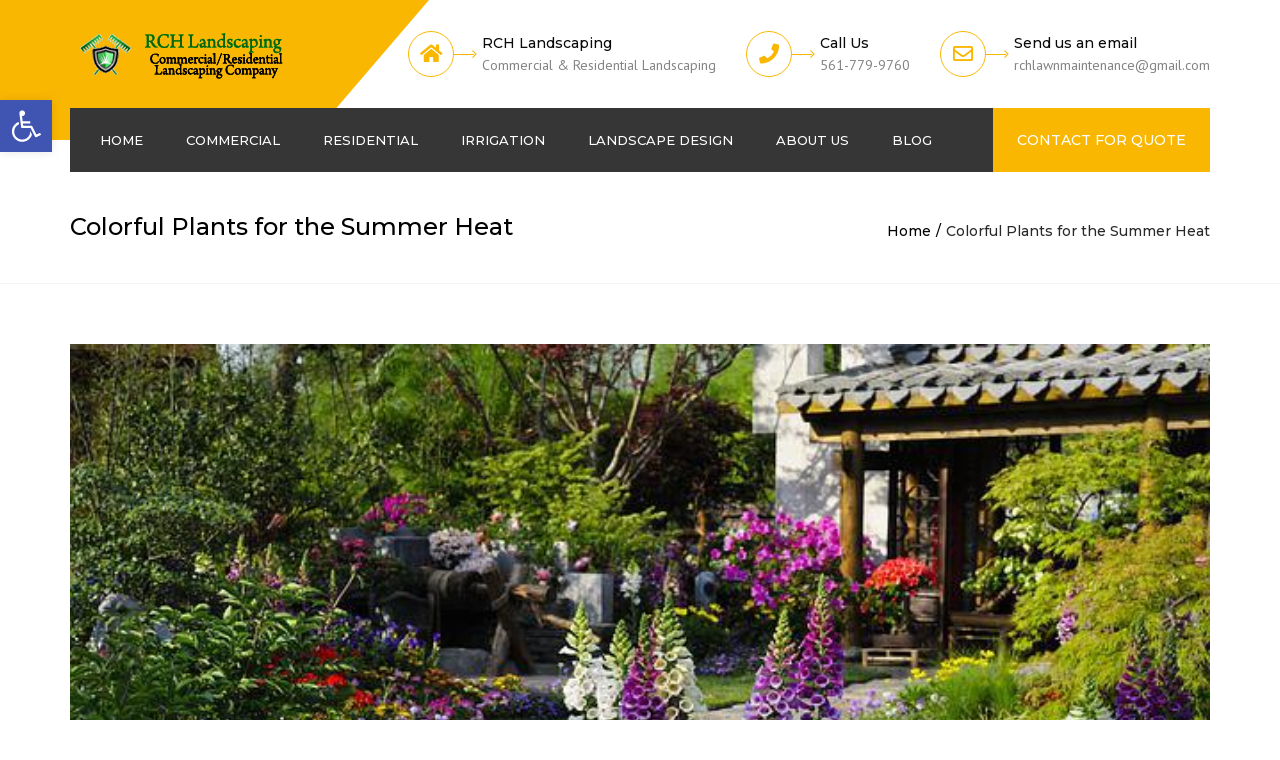

--- FILE ---
content_type: text/css
request_url: https://www.rchlandscapingfl.com/wp-content/themes/constructo/style.css?ver=5.9.12
body_size: 163
content:
/*
Theme Name: Constructo
Theme URI: http://anpsthemes.com/constructo-landing-page/
Description: It can be used for business and corporate sites, your portfolio site or customize it to suit your wishes. Easy to use and clean code will be a simple task to get you up and running in no time. And with our support you cannot go wrong.
Author: AnpsThemes
Author URI: http://themeforest.net/user/Anps/portfolio
Version: 4.0.8
License: GNU General Public License
License URI: license.txt
Text Domain: constructo
Tags: one-column, two-columns, three-columns, four-columns, left-sidebar, left-sidebar, custom-colors, custom-header, custom-menu, theme-options, translation-ready, threaded-comments
*/


--- FILE ---
content_type: text/javascript
request_url: https://www.rchlandscapingfl.com/wp-content/themes/constructo/js/functions.js?ver=5.9.12
body_size: 8451
content:
"use strict";
jQuery("body").click(function() {
    event.stopPropagation();
});
jQuery(document).click(function() {
    event.stopPropagation();
});
jQuery(window).click(function() {
    event.stopPropagation();
});
function replaceUrlParam(url, paramName, paramValue) {
    if (paramValue == null)
        paramValue = '';
    var pattern = new RegExp('\\b(' + paramName + '=).*?(&|$)')
    if (url.search(pattern) >= 0) {
        return url.replace(pattern, '$1' + paramValue + '$2');
    }
    return url + (url.indexOf('?') > 0 ? '&' : '?') + paramName + '=' + paramValue
}

function getUrlParameter(sParam) {
    var sPageURL = decodeURIComponent(window.location.search.substring(1)),
        sURLVariables = sPageURL.split('&'),
        sParameterName,
        i;

    for (i = 0; i < sURLVariables.length; i++) {
        sParameterName = sURLVariables[i].split('=');

        if (sParameterName[0] === sParam) {
            return sParameterName[1] === undefined ? true : sParameterName[1];
        }
    }
}

jQuery.fn.isOnScreen = function() {
    var win = jQuery(window);

    var viewport = {
        top: win.scrollTop(),
        left: win.scrollLeft()
    };
    viewport.right = viewport.left + win.width();
    viewport.bottom = viewport.top + win.height();

    var bounds = this.offset();
    bounds.right = bounds.left + this.outerWidth();
    bounds.bottom = bounds.top + this.outerHeight();

    return (!(viewport.right < bounds.left || viewport.left > bounds.right || viewport.bottom < bounds.top || viewport.top > bounds.bottom));

};

jQuery.fn.serializeObject = function() {
    var o = {};
    var a = this.serializeArray();
    jQuery.each(a, function() {
        if (o[this.name]) {
            if (!o[this.name].push) {
                o[this.name] = [o[this.name]];
            }
            o[this.name].push(this.value || '');
        } else {
            o[this.name] = this.value || '';
        }
    });
    return o;
};

jQuery(function($) {
    /*-----------------------------------------------------------------------------------*/
    /*  Site search
    /*-----------------------------------------------------------------------------------*/

    $('.site-search-close').on('click', function() {
        $('.site-wrapper').removeClass('site-search-opened');
    });

    $('.site-search-toggle button').on('click', function() {
        if ($('.site-search').length) {
            if( !$('.site-search-opened').length ) {
              $(window).scrollTop(0);
            }

            $('.site-wrapper').toggleClass('site-search-opened');
        } else {
            $('.site-search-minimal').toggleClass('site-search-minimal--active');
        }
    });

    /*-----------------------------------------------------------------------------------*/
    /*  Mobile menu toggle
    /*-----------------------------------------------------------------------------------*/

    $('.navbar-toggle').on('click', function() {
      $('.site-navigation').toggleClass('site-navigation-opened');
        if ($('.site-navigation-opened').length) {
            var offset = $('.nav-wrap').height();

            if (window.innerWidth > 600) {
                offset += $('#wpadminbar').height();
            }

            $('.site-navigation-opened').css({
                'max-height': window.innerHeight - offset, 
            });
        }
    });

    /*-----------------------------------------------------------------------------------*/
    /*  Animated submenu
    /*-----------------------------------------------------------------------------------*/

    if (!$('.menu-item-depth-0').length) {
        $('.site-navigation > ul > li').addClass('menu-item-depth-0');
    }

    if ($('.site-search-toggle') && !$('.site-search-toggle').hasClass('hidden-sm')) {
        $('.cartwrap').addClass('cart-search-space');
    }

    function submenuHeight() {
        $('.menu-item-depth-0 > .sub-menu').each(function() {
            $(this).css({
                'display': 'none',
                'height': 'auto'
            });
            $(this).attr('data-height', $(this).height());
            $(this).attr('style', '');
        });
    }

    if (window.innerWidth > 991) {
        submenuHeight();
    }

    $(window).on('resize', submenuHeight);

    $('.menu-item-depth-0 > a').on('mouseenter', function() {
        if (window.innerWidth > 991) {
            var $subMenu = $(this).siblings('.sub-menu');
            $subMenu.css('height', $subMenu.attr('data-height'));
        }
    });

    $('.menu-item-depth-0 > .sub-menu').on('mouseenter', function() {
        if (window.innerWidth > 991) {
            $(this).css('height', $(this).attr('data-height'));
            $(this).css('overflow', 'visible');
        }
    });

    $('.menu-item-depth-0 > a').on('mouseleave', function() {
        if (window.innerWidth > 991) {
            var $subMenu = $(this).siblings('.sub-menu');
            $subMenu.css('height', -1);
        }
    });

    $('.menu-item-depth-0 > .sub-menu').on('mouseleave', function() {
        if (window.innerWidth > 991) {
            $(this).css('height', -1);
            $(this).css('overflow', '');
        }
    });

    /*-----------------------------------------------------------------------------------*/
    /*  Sticky
    /*-----------------------------------------------------------------------------------*/

    var topOffset;
    var $wpBar = $('#wpadminbar');
    var $siteHeader = $('.site-header');

    function changeTopOffset() {
      topOffset = $siteHeader.offset().top;

      if( $('.site-header-style-transparent').length && $('.top-bar').length ) {
          topOffset = $('.top-bar').innerHeight() + $('.nav-wrap').css('top').replace('px', '')*1;

          if (window.innerWidth < 600) {
              topOffset = $wpBar.height() +  $('.top-bar').innerHeight();
          }
      }

      if (window.innerWidth > 600) {
          topOffset -= $wpBar.height();
      }

      /* Full screen menu type */
      if ($('.site-header-style-full-width, .site-header-style-boxed').length) {
          if (window.innerWidth > 991) {
              topOffset += $('.preheader-wrap').height();
          } else {
              topOffset = 0;

              if (window.innerWidth < 600) {
                  topOffset += $('#wpadminbar').height();
              }

              if ($('.site-search-opened').length) {
                  topOffset += $('.site-search').height();
              }
          }

          if( $('.site-header-style-boxed').length ) {
              topOffset -= $('.nav-bar-wrapper').height() / 2;
          }
      }
    }

    function stickyHeader() {
      if($('.site-header-sticky').length && $(window).scrollTop() > topOffset) {
        $siteHeader.addClass('site-header-sticky-active');
      } else {
        $siteHeader.removeClass('site-header-sticky-active');
      }
    }

    if($('.site-header-sticky').length && $siteHeader.length) {
      $(window).on('resize', changeTopOffset);
      $(window).on('scroll', changeTopOffset);
      changeTopOffset();

      $(window).on('scroll', stickyHeader);
      stickyHeader();
    }

    /*-----------------------------------------------------------------------------------*/
    /*  Top bar
    /*-----------------------------------------------------------------------------------*/

    function topBarSize() {
      $('.top-bar .container').css('height', $('.top-bar-left').innerHeight() + $('.top-bar-right').innerHeight() + 15);
    }

    $('.top-bar-close').on('click', function() {
      if( !$('.top-bar .container').attr('style') ) {
        topBarSize();
        $('.top-bar').addClass('top-bar-show').removeClass('top-bar-hide');
      } else {
        $('.top-bar .container').attr('style', '');
        $('.top-bar').removeClass('top-bar-show').addClass('top-bar-hide');
      }

      $(this).trigger('blur');
    });

    $(window).on('resize', function() {
      if ($siteHeader.length) {
        changeTopOffset();
      }

      if( window.innerWidth > 991 ) {
        $('.top-bar .container').attr('style', '');
        $('.top-bar').removeClass('top-bar-show').removeClass('top-bar-hide');
      } else {
        if( $('.top-bar-show').length ) {
          topBarSize();
        }
      }
    });

    /*-----------------------------------------------------------------------------------*/
    /*	Megamenu
    /*-----------------------------------------------------------------------------------*/

    function megamenu() {
        $('.megamenu > .sub-menu').css('left', 'auto');

        if (window.innerWidth > 991) {
            $('.megamenu').each(function() {
                var left = $('.site-header  .container').offset().left - $(this).find('> .sub-menu').offset().left;
                $(this).find('> .sub-menu').css('left', left + 15);
            });
        }
    }

    if( $('.megamenu').length ) {
        megamenu();
        $(window).on('resize', megamenu);
    }

    /*-----------------------------------------------------------------------------------*/
    /*  Navigation links (smooth scroll)
    /*-----------------------------------------------------------------------------------*/

    $('.site-navigation a[href*="#"]:not([href="#"]):not([href*="="])').click(function() {
        if (location.pathname.replace(/^\//, '') == this.pathname.replace(/^\//, '') ||
            location.hostname == this.hostname) {
            var target = $(this.hash);
            var href = $.attr(this, 'href');
            target = target.length ? target : $('[name=' + this.hash.slice(1) + ']');
            if (target.length) {
                var $targetoffset = target.offset().top - $('.nav-wrap').outerHeight(true) + 20;

                $('html,body').animate({
                    scrollTop: $targetoffset
                }, 1000);
            }
        }
    });

    $(window).on('load', function() {
        if(window.location.hash.length > 0) {
            setTimeout(function() {
                window.scrollTo(0, $(window.location.hash).offset().top);
            }, 1);
        }
    });

    /*-----------------------------------------------------------------------------------*/
    /*  Waypoints
    /*-----------------------------------------------------------------------------------*/

    if ($('body').hasClass('home')) {
        var navLinkIDs = '';

        $('.site-navigation a[href*="#"]:not([href="#"]):not([href*="="])').each(function(index) {
            if (navLinkIDs != "") {
                navLinkIDs += ", ";
            }
            var temp = $('.site-navigation a[href*="#"]:not([href="#"]):not([href*="="])').eq(index).attr('href').split('#');
            navLinkIDs += '#' + temp[1];
        });

        if (navLinkIDs) {
            $(navLinkIDs).waypoint(function(direction) {
                if (direction == 'down') {
                    $('.site-navigation a').parent().removeClass("current_page_item");
                    $('.site-navigation a[href="#' + $(this).attr('id') + '"]').parent().addClass('current_page_item');
                }
            }, {
                offset: 125
            });

            $(navLinkIDs).waypoint(function(direction) {
                if (direction == 'up') {
                    $('.site-navigation a').parent().removeClass("current_page_item");
                    $('.site-navigation a[href="#' + $(this).attr('id') + '"]').parent().addClass("current_page_item");
                }
            }, {
                offset: function() {
                    return -$(this).height() + 20;
                }
            });
        }
    }

    /* Tabs */
    $('.nav-tabs a').on('click', function(e) {
        e.preventDefault()
        $(this).tab('show')
    });

    /* Portfolio */

    /* Build pagination */

    function buildPagination() {
        var page = $('.isotope').attr('data-page');
        var perPage = $('.isotope').attr('data-per-page');
        var number = $('.isotope').attr('data-number');

        $('.portfolio-pagination').html('');
        for(var i = 1; i <= Math.ceil(number/perPage); i++) {
            var selectedClass = '';

            if (i === page*1) {
                selectedClass += ' portfolio-pagination-selected';
            }
            $('.portfolio-pagination').append('<button type="button" class="portfolio-pagination-item' + selectedClass + '">' + i + '</button>');
        }
    }

    function portfolioAjax() {
        $('.isotope').addClass('processing');

        var category = $('.filter .selected').attr('data-filter');

        if(category === '*') {
            category = '';
        }

        $.post(
            anps.ajaxurl,
            {
                'action': 'anps_portfolio_ajax',
                'per_page': $('.isotope').attr('data-per-page'),
                'category': category,
                'mobile_class': $('.isotope').attr('data-mobile-class'),
                'type': $('.isotope').attr('data-type'),
                'columns': $('.isotope').attr('data-columns'),
                'order': $('.isotope').attr('data-order'),
                'page': $('.portfolio-pagination-selected').html(),
                'orderby': $('.isotope').attr('data-orderby'),
            },
            function(response){
                var el = $(response).filter('.portfolio');

                var filterParam = getUrlParameter('filter');
                if (filterParam === undefined) {
                    filterParam = "*";
                }
                var pre = filterParam !== '*' ? '.': '';

                $('.isotope').isotope({
                    filter: pre + filterParam,
                });
                $('.isotope').attr('data-number', el.attr('data-number'));
                $('.isotope').isotope('remove', $('.isotope-item'));
                $('.isotope').isotope('insert', $(el.html()));

                $('.isotope img').on('load', function() {
                    buildPagination();
                    $('.isotope').isotope('layout');
                    $('.isotope').removeClass('processing');
                });

            }
        );
    }

    if ($('.isotope[data-per-page]')) {
        buildPagination();
    }

    /* Switch pagination */
    $('body').on('click', '.portfolio-pagination-item', function() {
        $('.portfolio-pagination-selected').removeClass('portfolio-pagination-selected');
        $(this).addClass('portfolio-pagination-selected');
        $('.isotope').attr('data-page', $(this).html());
        portfolioAjax();
    });

    // bind filter button click
    $('.filter button').on('click', function() {
        $(this).parents('.filter').find('.selected').removeClass('selected');
        $(this).addClass('selected');

        // set filter in hash
        var newURL = replaceUrlParam(location.href, 'filter', $(this).attr('data-filter'));
        window.history.pushState('', '', newURL);

        if ($('.isotope[data-per-page]').length) {
            $('.portfolio-pagination-selected').removeClass('portfolio-pagination-selected');
            $('.portfolio-pagination-item:first-child').addClass('portfolio-pagination-selected');
            $('.isotope').attr('data-page', '1');

            portfolioAjax();
        } else {
            isotopeLayout.call(this);
        }
    });

    function isotopeLayout() {
        var parent = $('body');
        var el = $('.isotope');
        if (this !== window) {
            parent = $(this).parents('.filter');
            el = $(this).parents('.wpb_wrapper').find('.isotope');
        }

        var filterParam = getUrlParameter('filter');
        if (filterParam === undefined) {
            filterParam = parent.find('.filter > li:first-of-type button').data('filter');
        }
        var pre = filterParam !== '*' ? '.': '';

        parent.find('button[data-filter="' + filterParam + '"]').addClass('selected');

        var options = {
            itemSelector: '.isotope-item',
            layoutMode: 'fitRows',
            filter: pre + filterParam,
        };

        if(el.hasClass('random')) {
            if ($('.isotope').width() > 1140) {
                options.layoutMode = 'masonry';
                options.masonry = {
                    columnWidth: 292,
                };
            } else if ($('.isotope').width() > 940) {
                options.layoutMode = 'masonry';
                options.masonry = {
                    columnWidth: 242,
                };
            }
        }

        el.isotope(options);
    }

    // Call Isotope
    if ($('.isotope').length) {
        isotopeLayout();
        $(window).on('load', isotopeLayout);
        $(window).on('resize', isotopeLayout);
    }

    /* Blog masonry */

    try {
        var $containerMasonry = $('.blog-masonry');
        $containerMasonry.imagesLoaded(function() {
            if ($containerMasonry.length) {
                $containerMasonry.isotope({
                    itemSelector: '.blog-masonry .post',
                    animationOptions: {
                        duration: 750,
                        queue: false,
                    }
                });
                $(window).resize(function() {
                    $containerMasonry.isotope('layout');
                });
                $(window).focus(function() {
                    $containerMasonry.isotope('layout');
                });
                $(document).ready(function() {
                    $(window).load(function() {
                        $containerMasonry.isotope('layout');
                    });
                });
            }
        });
    } catch (e) {}
    /* Twitter */
    try {
        $("[data-twitter]").each(function(index) {
            var el = $("[data-twitter]").eq(index);
            $.ajax({
                type: "POST",
                url: 'http://localhost:8004/assets/php/twitter.php',
                data: {
                    account: el.attr("data-twitter")
                },
                success: function(msg) {
                    el.find(".carousel-inner").html(msg);
                }
            });

        });
    } catch (e) {}

    function checkForOnScreen() {
        $('.counter-number').each(function(index) {
            if (!$(this).hasClass('animated') && $('.counter-number').eq(index).isOnScreen()) {
                $('.counter-number').eq(index).countTo({
                    speed: 5000
                });
                $('.counter-number').eq(index).addClass('animated');
            }
        });
    }
    checkForOnScreen();
    $(window).scroll(function() {
        checkForOnScreen();
    });
    /* Fullscreen */
    if ($(window).height > 700) {
        $('.fullscreen').css('height', $(window).height() + 'px'); //menu position on home page
    }

    /* WordPress specific */
    // Comment button
    $('button[data-form="submit"]').on('click', function() {
        $('.form-submit #submit').click();
    });
    // Search widget
    $('.widget_product_search form').addClass('searchform');
    $('.searchform input[type="submit"]').remove();
    $('.searchform div').append('<button type="submit" class="fa fa-search" id="searchsubmit" value=""></button>');
    $('.searchform input[type="text"]').attr('placeholder', anps.search_placeholder);

    $('.blog-masonry').parent().removeClass('col-md-12');
    $('.post.style-3').parent().parent().removeClass('col-md-12').parent().removeClass('col-md-12');

    //$("a[rel^='prettyPhoto']").prettyPhoto();

    $('.site-navigation > div > ul').unwrap();

    $('.show-register').on('click', function() {
        $('#customer_login h3, #customer_login .show-register').addClass('hidden');
        $('#customer_login .register').removeClass('hidden');
    });

    function anpsLightbox() {
        $(window).on('grid:items:added', function () {
			$('.prettyphoto').addClass('vc-gitem-link-ajax')
		});

        if (rlArgs.script === 'swipebox') {
            $('.prettyphoto').swipebox();
        } else if (rlArgs.script === 'prettyphoto') {
            $('.prettyphoto').prettyPhoto();
        } else if (rlArgs.script === 'fancybox') {
            $('.prettyphoto').fancybox();
        } else if (rlArgs.script === 'nivo') {
            $('.prettyphoto').nivoLightbox();
        } else if (rlArgs.script === 'imagelightbox') {
            $('.prettyphoto').imageLightbox();
        }
    }

    if (typeof rlArgs !== 'undefined') {
        anpsLightbox();

        $(window).load(function() {
            /* Disable PrettyPhoto in VC */
            //$('.wpb_single_image .wpb_wrapper a[href$=".jpg"], .wpb_single_image .wpb_wrapper a[href$=".png"], .wpb_single_image .wpb_wrapper a[href$=".gif"]').attr('rel', 'lightbox');

            window.vc_prettyPhoto = function() {
                anpsLightbox();
            }
            anpsLightbox();
        });
    }

    $(document).ready(function() {
        $('.parallax-window[data-type="background"]').each(function() {
            var $bgobj = $(this); // assigning the object

            $(window).scroll(function() {
                var yPos = -($(window).scrollTop() / $bgobj.data('speed'));

                // Put together our final background position
                var coords = '50% ' + yPos + 'px';

                // Move the background
                $bgobj.css({
                    backgroundPosition: coords
                });
            });
        });
    });


});

jQuery(document).ready(function($) {
    $('.site-navigation ul').doubleTapToGo();

    jQuery('.ls-wp-fullwidth-helper:after').animate({
        width: "90px"
    }, "slow");
});



jQuery(document).ready(function() {

    // hide #back-top first
    jQuery("#back-top").hide();

    // fade in #back-top
    jQuery(function() {
        jQuery(window).scroll(function() {

            if (jQuery(this).scrollTop() > 300) {
                jQuery('#scrolltop').fadeIn();
            } else {
                jQuery('#scrolltop').fadeOut();
            }
        });

        // scroll body to 0px on click
        jQuery('#scrolltop a').click(function() {
            jQuery('body,html').animate({
                scrollTop: 0
            }, 800);
            return false;
        });
    });

    jQuery(document).ready(function($) {
        if ($('.owl-carousel').length) {
            $('.owl-carousel').each(function() {
                var $owl = $(this);

                var numberItems = $owl.attr('data-col');

                var autoplay = $owl.attr('data-autoplay') === 'true';
                var autoplayTimeout = $owl.attr('data-autoplay-timeout') ? $owl.attr('data-autoplay-timeout') : 5000;
                var autoplayPause = $owl.attr('data-autoplay-pause') === 'true';

                var itemsXS = $owl.attr('data-xs') ? $owl.attr('data-xs') : 1;
                var itemsSM = $owl.attr('data-sm') ? $owl.attr('data-sm') : 2;

                var dataNav = $owl.attr('data-nav') ? true : false;

                var margin = $owl.attr('data-margin') ? $owl.attr('data-margin') * 1 : 30;

                $owl.owlCarousel({
                    loop: true,
                    margin: margin,
                    autoplay: autoplay,
                    autoplayTimeout: autoplayTimeout,
                    autoplayHoverPause: autoplayPause,
                    responsiveClass: true,
                    rtl: $('body').hasClass('rtl'),
                    responsive: {
                        0: {
                            items: itemsXS,
                            nav: dataNav,
                            slideBy: itemsXS,
                        },
                        600: {
                            items: itemsSM,
                            nav: dataNav,
                            slideBy: itemsSM,
                        },
                        992: {
                            items: numberItems,
                            nav: dataNav,
                            slideBy: numberItems,
                        },
                    },
                });

                // Custom Navigation Events
                $owl.parents('.wpb_wrapper').find('.owlnext').on('click', function() {
                    $owl.trigger('next.owl.carousel');
                });

                $owl.parents('.wpb_wrapper').find('.owlprev').on('click', function() {
                    $owl.trigger('prev.owl.carousel');
                });
            });
        }
    });

    /*vertical menu*/
    if (jQuery('body').hasClass('vertical-menu')) {
        //jQuery('body > .site-wrapper .nav-wrap').prepend('<div class="hide-menu"></div>')
        jQuery('.nav-wrap > .hide-menu').click(function($) {
            jQuery('header.vertical-menu, body.vertical-menu').toggleClass('hide-side-menu');
        });
    }



}); //end of (document).ready function


/*-----------------------------------------------------------------------------------*/
/*  Overwriting the vc row behaviour function for the vertical menu
/*-----------------------------------------------------------------------------------*/

if (typeof window['vc_rowBehaviour'] !== 'function') {
  window.vc_rowBehaviour = function() {
    function fullWidthRow() {
      var $elements = $('[data-vc-full-width="true"]');
      $.each($elements, function(key, item) {
        /* Anpthemes */
        var verticalOffset = 0;
        if( $('.site-header-vertical-menu').length && window.innerWidth > 992 ) {
          verticalOffset = $('.site-header-vertical-menu').innerWidth();
        }

        var boxedOffset = 0;
        if( $('body.boxed').length && window.innerWidth > 992 ) {
          boxedOffset = ($('body').innerWidth() - $('.site-wrapper').innerWidth()) / 2;
        }

        var $el = $(this);
        $el.addClass("vc_hidden");
        var $el_full = $el.next(".vc_row-full-width");
        $el_full.length || ($el_full = $el.parent().next(".vc_row-full-width"));
        var el_margin_left = parseInt($el.css("margin-left"), 10)
          , el_margin_right = parseInt($el.css("margin-right"), 10)
          , offset = 0 - $el_full.offset().left - el_margin_left
          , width = $(window).width() - verticalOffset - boxedOffset*2
          , positionProperty = $('body.rtl').length ? 'right' : 'left';

        if( positionProperty === 'right' ) {
            verticalOffset = 0;
        }

        var options = {
            'position': 'relative',
            'box-sizing': 'border-box',
            'width': width
        };
        options[positionProperty] = offset + verticalOffset + boxedOffset;

        $el.css(options);

        if(!$el.data("vcStretchContent")) {
          var padding = -1 * offset - verticalOffset - boxedOffset;
          0 > padding && (padding = 0);
          var paddingRight = width - padding - $el_full.width() + el_margin_left + el_margin_right;
          0 > paddingRight && (paddingRight = 0),
          $el.css({
            "padding-left": padding + "px",
            "padding-right": paddingRight + "px"
          })
        }
        $el.attr("data-vc-full-width-init", "true"),
        $el.removeClass("vc_hidden")
      }),
      $(document).trigger("vc-full-width-row", $elements)
    }
    function parallaxRow() {
      var vcSkrollrOptions, callSkrollInit = !1;
      return window.vcParallaxSkroll && window.vcParallaxSkroll.destroy(),
      $(".vc_parallax-inner").remove(),
      $("[data-5p-top-bottom]").removeAttr("data-5p-top-bottom data-30p-top-bottom"),
      $("[data-vc-parallax]").each(function() {
        var skrollrSpeed, skrollrSize, skrollrStart, skrollrEnd, $parallaxElement, parallaxImage, youtubeId;
        callSkrollInit = !0,
        "on" === $(this).data("vcParallaxOFade") && $(this).children().attr("data-5p-top-bottom", "opacity:0;").attr("data-30p-top-bottom", "opacity:1;"),
        skrollrSize = 100 * $(this).data("vcParallax"),
        $parallaxElement = $("<div />").addClass("vc_parallax-inner").appendTo($(this)),
        $parallaxElement.height(skrollrSize + "%"),
        parallaxImage = $(this).data("vcParallaxImage"),
        youtubeId = vcExtractYoutubeId(parallaxImage),
        youtubeId ? insertYoutubeVideoAsBackground($parallaxElement, youtubeId) : "undefined" != typeof parallaxImage && $parallaxElement.css("background-image", "url(" + parallaxImage + ")"),
        skrollrSpeed = skrollrSize - 100,
        skrollrStart = -skrollrSpeed,
        skrollrEnd = 0,
        $parallaxElement.attr("data-bottom-top", "top: " + skrollrStart + "%;").attr("data-top-bottom", "top: " + skrollrEnd + "%;")
      }),
      callSkrollInit && window.skrollr ? (vcSkrollrOptions = {
        forceHeight: !1,
        smoothScrolling: !1,
        mobileCheck: function() {
          return !1
        }
      },
      window.vcParallaxSkroll = skrollr.init(vcSkrollrOptions),
      window.vcParallaxSkroll) : !1
    }
    function fullHeightRow() {
      var $element = $(".vc_row-o-full-height:first");
      if ($element.length) {
        var $window, windowHeight, offsetTop, fullHeight;
        $window = $(window),
        windowHeight = $window.height(),
        offsetTop = $element.offset().top,
        windowHeight > offsetTop && (fullHeight = 100 - offsetTop / (windowHeight / 100),
        $element.css("min-height", fullHeight + "vh"))
      }
      $(document).trigger("vc-full-height-row", $element)
    }
    function fixIeFlexbox() {
      var ua = window.navigator.userAgent
        , msie = ua.indexOf("MSIE ");
      (msie > 0 || navigator.userAgent.match(/Trident.*rv\:11\./)) && $(".vc_row-o-full-height").each(function() {
        "flex" === $(this).css("display") && $(this).wrap('<div class="vc_ie-flexbox-fixer"></div>')
      })
    }
    var $ = window.jQuery;
    $(window).off("resize.vcRowBehaviour").on("resize.vcRowBehaviour", fullWidthRow).on("resize.vcRowBehaviour", fullHeightRow),
    fullWidthRow(),
    fullHeightRow(),
    fixIeFlexbox(),
    vc_initVideoBackgrounds(),
    parallaxRow()
  }
}

/* Google Maps (using gmaps.js) */

function isFloat(n) {
    return parseFloat(n.match(/^-?\d*(\.\d+)?$/)) > 0;
}

function checkCoordinates(str) {
    if (!str) {
        return false;
    }

    str = str.split(',');
    var isCoordinate = true;

    if (str.length !== 2 || !isFloat(str[0].trim()) || !isFloat(str[1].trim())) {
        isCoordinate = false;
    }

    return isCoordinate;
}

jQuery(function($) {
    $('.map').each(function() {
        /* Options */
        var gmap = {
            zoom: ($(this).attr('data-zoom')) ? parseInt($(this).attr('data-zoom')) : 15,
            address: $(this).attr('data-address'),
            markers: $(this).attr('data-markers'),
            icon: $(this).attr('data-icon'),
            typeID: $(this).attr('data-type'),
            ID: $(this).attr('id'),
        };

        var gmapScroll = ($(this).attr('data-scroll')) ? $(this).attr('data-scroll') : 'false';
        var markersArray = [];
        var bound = new google.maps.LatLngBounds();

        if (gmapScroll == 'false') {
            gmap.draggable = false;
            gmap.scrollwheel = false;
        }

        /* Google Maps with markers */

        if (gmap.markers) {
            gmap.markers = gmap.markers.split('|');

            /* Get markers and their options */
            gmap.markers.forEach(function(marker) {
                if (marker) {
                    marker = $.parseJSON(marker);

                    if (checkCoordinates(marker.address)) {
                        marker.latLng = marker.address.split(',');
                        delete marker.address;
                    }

                    markersArray.push(marker);
                }
            });

            /* Initialize map */
            $('#' + gmap.ID).gmap3({
                zoom: gmap.zoom,
                draggable: gmap.draggable,
                scrollwheel: gmap.scrollwheel,
                mapTypeId: google.maps.MapTypeId[gmap.typeID],
                styles: gmap.styles
            }).marker(markersArray).then(function(results) {
                var center = null;

                if (typeof results[0].position.lat !== 'function' ||
                    typeof results[0].position.lng !== 'function') {
                    return false;
                }

                results.forEach(function(m, i) {
                    if (markersArray[i].center) {
                        center = new google.maps.LatLng(m.position.lat(), m.position.lng());
                    } else {
                        bound.extend(new google.maps.LatLng(m.position.lat(), m.position.lng()));
                    }
                });

                if (!center) {
                    center = bound.getCenter();
                }

                this.get(0).setCenter(center);
            }).infowindow({
                content: ''
            }).then(function(infowindow) {
                var map = this.get(0);
                this.get(1).forEach(function(marker) {
                    if (marker.data !== '') {
                        marker.addListener('click', function() {
                            infowindow.setContent(decodeURIComponent(marker.data));
                            infowindow.open(map, marker);
                        });
                    }
                });
            });
        }

        /* Google Maps Basic */

        if (gmap.address) {
            if (checkCoordinates(gmap.address)) {
                $('#' + gmap.ID).gmap3({
                    zoom: gmap.zoom,
                    draggable: gmap.draggable,
                    scrollwheel: gmap.scrollwheel,
                    mapTypeId: google.maps.MapTypeId[gmap.typeID],
                    center: gmap.address.split(',')
                }).marker({
                    latLng: gmap.address.split(','),
                    options: {
                        icon: gmap.icon
                    }
                });
            } else {
                $('#' + gmap.ID).gmap3({
                    zoom: gmap.zoom,
                    draggable: gmap.draggable,
                    scrollwheel: gmap.scrollwheel,
                    mapTypeId: google.maps.MapTypeId[gmap.typeID],
                }).latlng({
                    address: gmap.address
                }).then(function(result) {
                    if (!result) {
                        return
                    };

                    this.get(0).setCenter(new google.maps.LatLng(result.lat(), result.lng()));
                }).marker(function() {
                    return {
                        position: this.get(0).getCenter(),
                        icon: gmap.icon
                    };
                });
            }
        }
    });

    /* Featured content style 2 */

    $('.f-content--style-2').each(function () {
        $(this).parents('.vc_row').find('.vc_column-inner').css({
            'padding-left': '0px',
            'padding-right': '0px',
        });

         $(this).parents('.vc_row').css({
             'padding-left': '15px',
             'padding-right': '15px',
         });

         $(this).parents('[data-vc-full-width="true"]').css({
             'margin-left': '0',
             'margin-right': '0',
         });
    });


    /*-----------------------------------------------------------------------------------*/
    /*	Gallery Thumbnails
    /*-----------------------------------------------------------------------------------*/

    var openGallery = false;

    function changeThumb(el) {
        var $gallery = el.parents('.gallery-fs');

        if (!el.hasClass('selected')) {
            $gallery.find('> figure > img').attr('src', el.attr('href'));
            $gallery.find('> figure > figcaption').html(el.attr('title'));
            $gallery.find('.gallery-fs-thumbnails .selected').removeClass('selected');
            el.addClass('selected');
        }
    }

    var thumbCol = 6;
    var galleryParent = $('.gallery-fs').parents('[class*="col-"]');
    var galleryParentSize = Math.floor(galleryParent.outerWidth() / galleryParent.parent().outerWidth() * 100);

    if (galleryParentSize < 60) {
        thumbCol = 5;
    }
    if (galleryParentSize == 100) {
        thumbCol = 9;
    }

    var navText = ['<i class="fa fa-angle-left"></i>', '<i class="fa fa-angle-right"></i>'];

    if ($('html[dir="rtl"]').length) {
        navText.reverse();
    }

    function setOwlNav(e){
        if(e.page.size >= e.item.count) {
            if ($('html[dir="rtl"]').length) {
                $(e.target).siblings('.gallery-fs-nav').children('a, button').css('transform', 'translateX(-83px)');
            } else {
                $(e.target).siblings('.gallery-fs-nav').children('a, button').css('transform', 'translateX(83px)');
            }
        } else {
            $(e.target).siblings('.gallery-fs-nav').children('a, button').css('transform', 'translateX(0)');
        }
    }
    $('.gallery-fs-thumbnails').owlCarousel({
        onInitialized: setOwlNav,
        onResized: setOwlNav,
        loop: false,
        margin: 17,
        nav: true,
        navText: navText,
        rtl: ($('html[dir="rtl"]').length > 0),
        responsive: {
            0:    { items: 2 },
            600:  { items: 4 },
            1000: { items: thumbCol },
        },
    });

    $('.gallery-fs-thumbnails a').swipebox({
        hideBarsDelay: -1,
        afterOpen: function() {
            if (!openGallery) {
                $.swipebox.close();
            }
            openGallery = false;
        },
        nextSlide: function() {
            var index = $('.gallery-fs-thumbnails .owl-item a.selected').parent().index();

            if (index < $('.gallery-fs-thumbnails .owl-item').length - 1) {
                changeThumb($('.gallery-fs-thumbnails .owl-item').eq(index + 1).children('a'));
            }
        },
        prevSlide: function() {
            var index = $('.gallery-fs-thumbnails .owl-item a.selected').parent().index();

            if (index > 0) {
                changeThumb($('.gallery-fs-thumbnails .owl-item').eq(index - 1).children('a'));
            }
        },
    });

    $('.gallery-fs-thumbnails .owl-item a').on('click', function() {
        changeThumb($(this));
    });

    $('.gallery-fs-fullscreen').on('click', function(e) {
        e.preventDefault();
        openGallery = true;

        var $gallery = $(this).parents('.gallery-fs');

        if ($gallery.find('.gallery-fs-thumbnails').length) {
            $gallery.find('.gallery-fs-thumbnails .owl-item a.selected').eq(0).click();
        }
    });

    /* Only one thumbnail */

    if (!$('.gallery-fs-thumbnails').length) {
        $('.gallery-fs-fullscreen').css({
            'right': '21px'
        });
        $('.gallery-fs-fullscreen').swipebox({
            hideBarsDelay: 1
        })
    }

    /*-----------------------------------------------------------------------------------*/
    /*	Fixed Footer
    /*-----------------------------------------------------------------------------------*/

    $(window).on('load', function() {
        if ($('.footer-parallax').length) {
            fixedFooter();

            $(window).on('resize', function() {
                fixedFooter();
            });
        }
    })

    function fixedFooter() {
        $('.site-wrapper').css('margin-bottom', $('.site-footer').innerHeight());
        $('.site-wrapper').css('padding-bottom', $('.site-footer').css('margin-top'));
    }

    /* iOS hover box fix */

    function isIOS() {
        return /(iPad|iPhone|iPod)/g.test(navigator.userAgent);
    }

    if (isIOS) {
        $('.vc-hoverbox').attr('onclick', '');
    }
});
